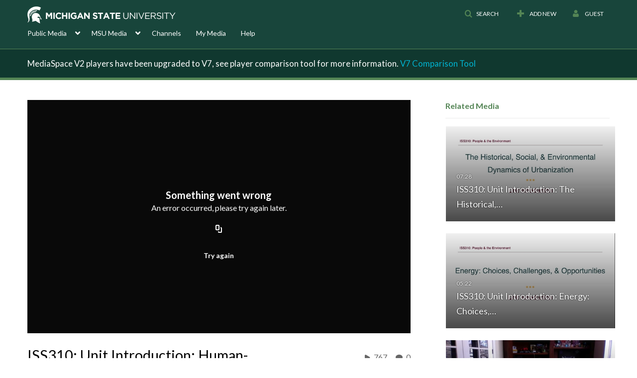

--- FILE ---
content_type: text/html; charset=UTF-8
request_url: https://mediaspace.msu.edu/entry/sidebar/related/1_mew3f0qq?format=ajax&_=1768878811442
body_size: 7397
content:
{"content":[{"target":"#target","action":"replace","content":"    <div class=\"navbar no-space\">\n        <table class=\"table table-hover table-bordered thumbnails table-condensed related-696ef2e0b0d09\">\n            <tbody>\n            <tr class=\"hidden-phone relatedMedia\">\n    <td>\n        <div class=\"thumbnail\">\n            \n\n<div class=\"photo-group thumb_wrapper\" tabindex=\"-1\" \ttitle=\"ISS310: Unit Introduction: The Historical, Social, and Environmental Dynamics of Urbanization\">\n            <a class=\"item_link\" href=\"\/media\/ISS310%3A+Unit+Introduction%3A+The+Historical%2C+Social%2C+and+Environmental+Dynamics+of+Urbanization\/1_bap9qq7d\" >\n            <img src=\"https:\/\/cfvod.kaltura.com\/p\/811482\/sp\/81148200\/thumbnail\/entry_id\/1_bap9qq7d\/version\/100021\/width\/478\/height\/269\/width\/478\/height\/269\/type\/3\/quality\/100\"  alt=\"Thumbnail for ISS310: Unit Introduction: The Historical, Social, and Environmental Dynamics of Urbanization\" width=\"478\" height=\"269\" class=\"thumb_img\" onerror=\"handleImageLoadError(this)\" \/>\n        <div class=\"overlay-wrapper\"><\/div>\n\n                <div class='thumb_icon label-inverse wrap-icon-film' aria-label='Video'><p class=\"thumb_icon_content\"><i class='icon-film icon-white' aria-hidden='true'><\/i><\/p><\/div>\n        <div class=\"thumb_labels_wrapper\">\n            <span class=\"screenreader-only\">ISS310: Unit Introduction: The Historical,&hellip;<\/span>            <div class=\"thumb_time label-inverse wrap-icon-film\">\n                <p class=\"thumb_time_content\">\n                464&nbsp;&nbsp;<i class=\"v2ui-View-icon\"><\/i>&nbsp;|&nbsp;<span class=\"duration\" aria-hidden=\"true\">07:28<\/span><span class=\"screenreader-only\">duration 7 minutes 28 seconds<\/span>                <\/p>\n            <\/div>\n\n                            <div class=\"thumb_name label-inverse\">\n                <p class=\"thumb_name_content\">ISS310: Unit Introduction: The Historical,&hellip;<\/p>\n                <\/div>\n                    <\/div>\n            <\/a><!-- item_link -->\n    \n            <div class=\"thumb_name\">\n            <p class=\"thumb_name_content_link\">\n                                    <a class=\"item_link\" href=\"\/media\/ISS310%3A+Unit+Introduction%3A+The+Historical%2C+Social%2C+and+Environmental+Dynamics+of+Urbanization\/1_bap9qq7d\" >ISS310: Unit Introduction: The Historical, Social, and Environmental Dynamics of Urbanization<\/a>\n                            <\/p>\n        <\/div>\n    <\/div>\n            <div>\n                <p class=\"muted thumb_user_content\">\n                    From                    <span class=\"userLink\"><a href=\"\/createdby\/eyJpdiI6InhnckdWXC9jaExXdXppcksrbW5Id0F3PT0iLCJ2YWx1ZSI6InNKMHJ4ZHhKTVVYckF4VVROTGdGRlE9PSIsIm1hYyI6IjUwOTYxMDhhNzU5MGQ5M2JiOThlMzc1Y2Q3YWM4Nzk3NjMxMWM3NjlhZGE1NzNhNTY3OGE0Zjk2MWI0YWQ4YWQifQ__\" aria-label=\"Search media by Juliegh Bookout \"><span class=\"\">Juliegh Bookout<\/span><\/a><\/span>                    <span class='thumbTimeAdded'>\n                        <span id=\"js-entry-date_1_bap9qq7d\"><\/span>\n                        <script type=\"text\/javascript\"  nonce=\"9136872657687377441\">\n                            (function() {\n                                $(document).ready(function() {\n                                    kmsReact.ReactDOM.render(kmsReact.React.createElement(kmsReact.DateRenderer, {\n                                        date: 1702317541,\n                                        context: {\"application\":{\"isLoggedIn\":false,\"userRole\":\"anonymousRole\",\"isKAF\":false,\"profileName\":\"MediaSpace\",\"enableLoadButton\":true,\"partnerId\":811482,\"serviceUrl\":\"https:\\\/\\\/www.kaltura.com\",\"cdnUrl\":\"https:\\\/\\\/cdnapisec.kaltura.com\",\"loadThumbnailWithKs\":false,\"dateType\":2,\"shortDateFormat\":\"MM\\\/DD\\\/YYYY\",\"eSearchInfoText\":\"To search for an exact match, please use Quotation Marks. Example: \\u201ccomputer\\u201d\",\"enableEntryTitles\":true,\"timeDisplay\":\"am-pm\",\"currentLocaleCode\":\"en\",\"weekStartDay\":\"0\",\"dateFormats\":{\"longDate\":\"MMMM Do, YYYY\",\"shortDate\":\"MMMM Do, YYYY\",\"longDateNoYear\":\"MMMM Do, YYYY\"},\"playlistThumbLink\":\"playlist-page\",\"unisphereWorkspaceUrl\":\"https:\\\/\\\/unisphere.nvp1.ovp.kaltura.com\\\/v1\",\"shouldCheckAsyncJobsStatus\":false,\"enableUnlisted\":true,\"cspNonce\":\"9136872657687377441\",\"stickyNavbar\":false,\"userDataDisplay\":[\"name\",\"email\"],\"useUserTimezone\":false,\"timeZone\":\"America\\\/Detroit\"},\"search\":{\"eSearch\":{\"switchSortingToRelevance\":true}},\"calendar\":{\"getAppointmentUrl\":\"\\\/default\\\/calendar\\\/get-calendar-appointment\",\"showEmailOption\":false},\"eventPlatform\":{\"eventListItem\":{\"showThumbnail\":true,\"showPresenters\":true,\"showPresenterModal\":false,\"joinBuffer\":15}},\"categories\":{\"rootGalleryCategoryId\":\"8093171\"},\"toastMessages\":{\"info\":[],\"success\":[],\"warning\":[],\"error\":[]},\"analytics\":{\"serviceUrl\":\"analytics.kaltura.com\",\"appType\":1,\"appName\":\"MediaSpace\",\"moduleName\":\"default\",\"analyticsContext\":\"\"},\"inAppMessaging\":{\"ks\":\"[base64]\"},\"channelPlaylists\":{\"playlistDisplay\":\"player\"},\"watchlist\":{\"localStorageExpiry\":5},\"theming\":[]},\n                                        useSpan: true\n                                    } ), document.getElementById('js-entry-date_' + '1_bap9qq7d'));\n                                });\n                            })();\n                        <\/script>\n                    <\/span>\n                <\/p>\n            <\/div>\n        <\/div>\n    <\/td>\n<\/tr>\n<tr class=\"hidden-phone relatedMedia\">\n    <td>\n        <div class=\"thumbnail\">\n            \n\n<div class=\"photo-group thumb_wrapper\" tabindex=\"-1\" \ttitle=\"ISS310: Unit Introduction: Energy: Choices, Challenges, &amp; Opportunities\">\n            <a class=\"item_link\" href=\"\/media\/ISS310%3A+Unit+Introduction%3A+Energy%3A+Choices%2C+Challenges%2C++Opportunities\/1_jnjz4eu3\" >\n            <img src=\"https:\/\/cfvod.kaltura.com\/p\/811482\/sp\/81148200\/thumbnail\/entry_id\/1_jnjz4eu3\/version\/100021\/width\/478\/height\/269\/width\/478\/height\/269\/type\/3\/quality\/100\"  alt=\"Thumbnail for ISS310: Unit Introduction: Energy: Choices, Challenges, &amp;amp; Opportunities\" width=\"478\" height=\"269\" class=\"thumb_img\" onerror=\"handleImageLoadError(this)\" \/>\n        <div class=\"overlay-wrapper\"><\/div>\n\n                <div class='thumb_icon label-inverse wrap-icon-film' aria-label='Video'><p class=\"thumb_icon_content\"><i class='icon-film icon-white' aria-hidden='true'><\/i><\/p><\/div>\n        <div class=\"thumb_labels_wrapper\">\n            <span class=\"screenreader-only\">ISS310: Unit Introduction: Energy: Choices,&hellip;<\/span>            <div class=\"thumb_time label-inverse wrap-icon-film\">\n                <p class=\"thumb_time_content\">\n                503&nbsp;&nbsp;<i class=\"v2ui-View-icon\"><\/i>&nbsp;|&nbsp;<span class=\"duration\" aria-hidden=\"true\">05:22<\/span><span class=\"screenreader-only\">duration 5 minutes 22 seconds<\/span>                <\/p>\n            <\/div>\n\n                            <div class=\"thumb_name label-inverse\">\n                <p class=\"thumb_name_content\">ISS310: Unit Introduction: Energy: Choices,&hellip;<\/p>\n                <\/div>\n                    <\/div>\n            <\/a><!-- item_link -->\n    \n            <div class=\"thumb_name\">\n            <p class=\"thumb_name_content_link\">\n                                    <a class=\"item_link\" href=\"\/media\/ISS310%3A+Unit+Introduction%3A+Energy%3A+Choices%2C+Challenges%2C++Opportunities\/1_jnjz4eu3\" >ISS310: Unit Introduction: Energy: Choices, Challenges, &amp; Opportunities<\/a>\n                            <\/p>\n        <\/div>\n    <\/div>\n            <div>\n                <p class=\"muted thumb_user_content\">\n                    From                    <span class=\"userLink\"><a href=\"\/createdby\/eyJpdiI6InhnckdWXC9jaExXdXppcksrbW5Id0F3PT0iLCJ2YWx1ZSI6InNKMHJ4ZHhKTVVYckF4VVROTGdGRlE9PSIsIm1hYyI6IjUwOTYxMDhhNzU5MGQ5M2JiOThlMzc1Y2Q3YWM4Nzk3NjMxMWM3NjlhZGE1NzNhNTY3OGE0Zjk2MWI0YWQ4YWQifQ__\" aria-label=\"Search media by Juliegh Bookout \"><span class=\"\">Juliegh Bookout<\/span><\/a><\/span>                    <span class='thumbTimeAdded'>\n                        <span id=\"js-entry-date_1_jnjz4eu3\"><\/span>\n                        <script type=\"text\/javascript\"  nonce=\"9136872657687377441\">\n                            (function() {\n                                $(document).ready(function() {\n                                    kmsReact.ReactDOM.render(kmsReact.React.createElement(kmsReact.DateRenderer, {\n                                        date: 1695844665,\n                                        context: {\"application\":{\"isLoggedIn\":false,\"userRole\":\"anonymousRole\",\"isKAF\":false,\"profileName\":\"MediaSpace\",\"enableLoadButton\":true,\"partnerId\":811482,\"serviceUrl\":\"https:\\\/\\\/www.kaltura.com\",\"cdnUrl\":\"https:\\\/\\\/cdnapisec.kaltura.com\",\"loadThumbnailWithKs\":false,\"dateType\":2,\"shortDateFormat\":\"MM\\\/DD\\\/YYYY\",\"eSearchInfoText\":\"To search for an exact match, please use Quotation Marks. Example: \\u201ccomputer\\u201d\",\"enableEntryTitles\":true,\"timeDisplay\":\"am-pm\",\"currentLocaleCode\":\"en\",\"weekStartDay\":\"0\",\"dateFormats\":{\"longDate\":\"MMMM Do, YYYY\",\"shortDate\":\"MMMM Do, YYYY\",\"longDateNoYear\":\"MMMM Do, YYYY\"},\"playlistThumbLink\":\"playlist-page\",\"unisphereWorkspaceUrl\":\"https:\\\/\\\/unisphere.nvp1.ovp.kaltura.com\\\/v1\",\"shouldCheckAsyncJobsStatus\":false,\"enableUnlisted\":true,\"cspNonce\":\"9136872657687377441\",\"stickyNavbar\":false,\"userDataDisplay\":[\"name\",\"email\"],\"useUserTimezone\":false,\"timeZone\":\"America\\\/Detroit\"},\"search\":{\"eSearch\":{\"switchSortingToRelevance\":true}},\"calendar\":{\"getAppointmentUrl\":\"\\\/default\\\/calendar\\\/get-calendar-appointment\",\"showEmailOption\":false},\"eventPlatform\":{\"eventListItem\":{\"showThumbnail\":true,\"showPresenters\":true,\"showPresenterModal\":false,\"joinBuffer\":15}},\"categories\":{\"rootGalleryCategoryId\":\"8093171\"},\"toastMessages\":{\"info\":[],\"success\":[],\"warning\":[],\"error\":[]},\"analytics\":{\"serviceUrl\":\"analytics.kaltura.com\",\"appType\":1,\"appName\":\"MediaSpace\",\"moduleName\":\"default\",\"analyticsContext\":\"\"},\"inAppMessaging\":{\"ks\":\"[base64]\"},\"channelPlaylists\":{\"playlistDisplay\":\"player\"},\"watchlist\":{\"localStorageExpiry\":5},\"theming\":[]},\n                                        useSpan: true\n                                    } ), document.getElementById('js-entry-date_' + '1_jnjz4eu3'));\n                                });\n                            })();\n                        <\/script>\n                    <\/span>\n                <\/p>\n            <\/div>\n        <\/div>\n    <\/td>\n<\/tr>\n<tr class=\"hidden-phone relatedMedia\">\n    <td>\n        <div class=\"thumbnail\">\n            \n\n<div class=\"photo-group thumb_wrapper\" tabindex=\"-1\" \ttitle=\"ISS310:  Introduction to the Course\">\n            <a class=\"item_link\" href=\"\/media\/ISS310%3A++Introduction+to+the+Course\/1_wsr4g5f9\" >\n            <img src=\"https:\/\/cfvod.kaltura.com\/p\/811482\/sp\/81148200\/thumbnail\/entry_id\/1_wsr4g5f9\/version\/100021\/width\/478\/height\/269\/width\/478\/height\/269\/type\/3\/quality\/100\"  alt=\"Thumbnail for ISS310:  Introduction to the Course\" width=\"478\" height=\"269\" class=\"thumb_img\" onerror=\"handleImageLoadError(this)\" \/>\n        <div class=\"overlay-wrapper\"><\/div>\n\n                <div class='thumb_icon label-inverse wrap-icon-film' aria-label='Video'><p class=\"thumb_icon_content\"><i class='icon-film icon-white' aria-hidden='true'><\/i><\/p><\/div>\n        <div class=\"thumb_labels_wrapper\">\n            <span class=\"screenreader-only\">ISS310:  Introduction to the Course<\/span>            <div class=\"thumb_time label-inverse wrap-icon-film\">\n                <p class=\"thumb_time_content\">\n                60&nbsp;&nbsp;<i class=\"v2ui-View-icon\"><\/i>&nbsp;|&nbsp;<span class=\"duration\" aria-hidden=\"true\">04:26<\/span><span class=\"screenreader-only\">duration 4 minutes 26 seconds<\/span>                <\/p>\n            <\/div>\n\n                            <div class=\"thumb_name label-inverse\">\n                <p class=\"thumb_name_content\">ISS310:  Introduction to the Course<\/p>\n                <\/div>\n                    <\/div>\n            <\/a><!-- item_link -->\n    \n            <div class=\"thumb_name\">\n            <p class=\"thumb_name_content_link\">\n                                    <a class=\"item_link\" href=\"\/media\/ISS310%3A++Introduction+to+the+Course\/1_wsr4g5f9\" >ISS310:  Introduction to the Course<\/a>\n                            <\/p>\n        <\/div>\n    <\/div>\n            <div>\n                <p class=\"muted thumb_user_content\">\n                    From                    <span class=\"userLink\"><a href=\"\/createdby\/eyJpdiI6InhnckdWXC9jaExXdXppcksrbW5Id0F3PT0iLCJ2YWx1ZSI6InNKMHJ4ZHhKTVVYckF4VVROTGdGRlE9PSIsIm1hYyI6IjUwOTYxMDhhNzU5MGQ5M2JiOThlMzc1Y2Q3YWM4Nzk3NjMxMWM3NjlhZGE1NzNhNTY3OGE0Zjk2MWI0YWQ4YWQifQ__\" aria-label=\"Search media by Juliegh Bookout \"><span class=\"\">Juliegh Bookout<\/span><\/a><\/span>                    <span class='thumbTimeAdded'>\n                        <span id=\"js-entry-date_1_wsr4g5f9\"><\/span>\n                        <script type=\"text\/javascript\"  nonce=\"9136872657687377441\">\n                            (function() {\n                                $(document).ready(function() {\n                                    kmsReact.ReactDOM.render(kmsReact.React.createElement(kmsReact.DateRenderer, {\n                                        date: 1670528464,\n                                        context: {\"application\":{\"isLoggedIn\":false,\"userRole\":\"anonymousRole\",\"isKAF\":false,\"profileName\":\"MediaSpace\",\"enableLoadButton\":true,\"partnerId\":811482,\"serviceUrl\":\"https:\\\/\\\/www.kaltura.com\",\"cdnUrl\":\"https:\\\/\\\/cdnapisec.kaltura.com\",\"loadThumbnailWithKs\":false,\"dateType\":2,\"shortDateFormat\":\"MM\\\/DD\\\/YYYY\",\"eSearchInfoText\":\"To search for an exact match, please use Quotation Marks. Example: \\u201ccomputer\\u201d\",\"enableEntryTitles\":true,\"timeDisplay\":\"am-pm\",\"currentLocaleCode\":\"en\",\"weekStartDay\":\"0\",\"dateFormats\":{\"longDate\":\"MMMM Do, YYYY\",\"shortDate\":\"MMMM Do, YYYY\",\"longDateNoYear\":\"MMMM Do, YYYY\"},\"playlistThumbLink\":\"playlist-page\",\"unisphereWorkspaceUrl\":\"https:\\\/\\\/unisphere.nvp1.ovp.kaltura.com\\\/v1\",\"shouldCheckAsyncJobsStatus\":false,\"enableUnlisted\":true,\"cspNonce\":\"9136872657687377441\",\"stickyNavbar\":false,\"userDataDisplay\":[\"name\",\"email\"],\"useUserTimezone\":false,\"timeZone\":\"America\\\/Detroit\"},\"search\":{\"eSearch\":{\"switchSortingToRelevance\":true}},\"calendar\":{\"getAppointmentUrl\":\"\\\/default\\\/calendar\\\/get-calendar-appointment\",\"showEmailOption\":false},\"eventPlatform\":{\"eventListItem\":{\"showThumbnail\":true,\"showPresenters\":true,\"showPresenterModal\":false,\"joinBuffer\":15}},\"categories\":{\"rootGalleryCategoryId\":\"8093171\"},\"toastMessages\":{\"info\":[],\"success\":[],\"warning\":[],\"error\":[]},\"analytics\":{\"serviceUrl\":\"analytics.kaltura.com\",\"appType\":1,\"appName\":\"MediaSpace\",\"moduleName\":\"default\",\"analyticsContext\":\"\"},\"inAppMessaging\":{\"ks\":\"[base64]\"},\"channelPlaylists\":{\"playlistDisplay\":\"player\"},\"watchlist\":{\"localStorageExpiry\":5},\"theming\":[]},\n                                        useSpan: true\n                                    } ), document.getElementById('js-entry-date_' + '1_wsr4g5f9'));\n                                });\n                            })();\n                        <\/script>\n                    <\/span>\n                <\/p>\n            <\/div>\n        <\/div>\n    <\/td>\n<\/tr>\n<tr class=\"hidden-phone relatedMedia\">\n    <td>\n        <div class=\"thumbnail\">\n            \n\n<div class=\"photo-group thumb_wrapper\" tabindex=\"-1\" \ttitle=\"Introduction to ISS310\">\n            <a class=\"item_link\" href=\"\/media\/Introduction+to+ISS310\/1_rc98zqtb\" >\n            <img src=\"https:\/\/cfvod.kaltura.com\/p\/811482\/sp\/81148200\/thumbnail\/entry_id\/1_rc98zqtb\/version\/100031\/width\/478\/height\/269\/width\/478\/height\/269\/type\/3\/quality\/100\"  alt=\"Thumbnail for Introduction to ISS310\" width=\"478\" height=\"269\" class=\"thumb_img\" onerror=\"handleImageLoadError(this)\" \/>\n        <div class=\"overlay-wrapper\"><\/div>\n\n                <div class='thumb_icon label-inverse wrap-icon-film' aria-label='Video'><p class=\"thumb_icon_content\"><i class='icon-film icon-white' aria-hidden='true'><\/i><\/p><\/div>\n        <div class=\"thumb_labels_wrapper\">\n            <span class=\"screenreader-only\">Introduction to ISS310<\/span>            <div class=\"thumb_time label-inverse wrap-icon-film\">\n                <p class=\"thumb_time_content\">\n                34&nbsp;&nbsp;<i class=\"v2ui-View-icon\"><\/i>&nbsp;|&nbsp;<span class=\"duration\" aria-hidden=\"true\">04:28<\/span><span class=\"screenreader-only\">duration 4 minutes 28 seconds<\/span>                <\/p>\n            <\/div>\n\n                            <div class=\"thumb_name label-inverse\">\n                <p class=\"thumb_name_content\">Introduction to ISS310<\/p>\n                <\/div>\n                    <\/div>\n            <\/a><!-- item_link -->\n    \n            <div class=\"thumb_name\">\n            <p class=\"thumb_name_content_link\">\n                                    <a class=\"item_link\" href=\"\/media\/Introduction+to+ISS310\/1_rc98zqtb\" >Introduction to ISS310<\/a>\n                            <\/p>\n        <\/div>\n    <\/div>\n            <div>\n                <p class=\"muted thumb_user_content\">\n                    From                    <span class=\"userLink\"><a href=\"\/createdby\/eyJpdiI6InhnckdWXC9jaExXdXppcksrbW5Id0F3PT0iLCJ2YWx1ZSI6InNKMHJ4ZHhKTVVYckF4VVROTGdGRlE9PSIsIm1hYyI6IjUwOTYxMDhhNzU5MGQ5M2JiOThlMzc1Y2Q3YWM4Nzk3NjMxMWM3NjlhZGE1NzNhNTY3OGE0Zjk2MWI0YWQ4YWQifQ__\" aria-label=\"Search media by Juliegh Bookout \"><span class=\"\">Juliegh Bookout<\/span><\/a><\/span>                    <span class='thumbTimeAdded'>\n                        <span id=\"js-entry-date_1_rc98zqtb\"><\/span>\n                        <script type=\"text\/javascript\"  nonce=\"9136872657687377441\">\n                            (function() {\n                                $(document).ready(function() {\n                                    kmsReact.ReactDOM.render(kmsReact.React.createElement(kmsReact.DateRenderer, {\n                                        date: 1692124477,\n                                        context: {\"application\":{\"isLoggedIn\":false,\"userRole\":\"anonymousRole\",\"isKAF\":false,\"profileName\":\"MediaSpace\",\"enableLoadButton\":true,\"partnerId\":811482,\"serviceUrl\":\"https:\\\/\\\/www.kaltura.com\",\"cdnUrl\":\"https:\\\/\\\/cdnapisec.kaltura.com\",\"loadThumbnailWithKs\":false,\"dateType\":2,\"shortDateFormat\":\"MM\\\/DD\\\/YYYY\",\"eSearchInfoText\":\"To search for an exact match, please use Quotation Marks. Example: \\u201ccomputer\\u201d\",\"enableEntryTitles\":true,\"timeDisplay\":\"am-pm\",\"currentLocaleCode\":\"en\",\"weekStartDay\":\"0\",\"dateFormats\":{\"longDate\":\"MMMM Do, YYYY\",\"shortDate\":\"MMMM Do, YYYY\",\"longDateNoYear\":\"MMMM Do, YYYY\"},\"playlistThumbLink\":\"playlist-page\",\"unisphereWorkspaceUrl\":\"https:\\\/\\\/unisphere.nvp1.ovp.kaltura.com\\\/v1\",\"shouldCheckAsyncJobsStatus\":false,\"enableUnlisted\":true,\"cspNonce\":\"9136872657687377441\",\"stickyNavbar\":false,\"userDataDisplay\":[\"name\",\"email\"],\"useUserTimezone\":false,\"timeZone\":\"America\\\/Detroit\"},\"search\":{\"eSearch\":{\"switchSortingToRelevance\":true}},\"calendar\":{\"getAppointmentUrl\":\"\\\/default\\\/calendar\\\/get-calendar-appointment\",\"showEmailOption\":false},\"eventPlatform\":{\"eventListItem\":{\"showThumbnail\":true,\"showPresenters\":true,\"showPresenterModal\":false,\"joinBuffer\":15}},\"categories\":{\"rootGalleryCategoryId\":\"8093171\"},\"toastMessages\":{\"info\":[],\"success\":[],\"warning\":[],\"error\":[]},\"analytics\":{\"serviceUrl\":\"analytics.kaltura.com\",\"appType\":1,\"appName\":\"MediaSpace\",\"moduleName\":\"default\",\"analyticsContext\":\"\"},\"inAppMessaging\":{\"ks\":\"[base64]\"},\"channelPlaylists\":{\"playlistDisplay\":\"player\"},\"watchlist\":{\"localStorageExpiry\":5},\"theming\":[]},\n                                        useSpan: true\n                                    } ), document.getElementById('js-entry-date_' + '1_rc98zqtb'));\n                                });\n                            })();\n                        <\/script>\n                    <\/span>\n                <\/p>\n            <\/div>\n        <\/div>\n    <\/td>\n<\/tr>\n<tr class=\"hidden-phone relatedMedia\">\n    <td>\n        <div class=\"thumbnail\">\n            \n\n<div class=\"photo-group thumb_wrapper\" tabindex=\"-1\" \ttitle=\"ISS310: Unit Introduction: Feeding People: An Exploration of the Global Food System\">\n            <a class=\"item_link\" href=\"\/media\/ISS310%3A+Unit+Introduction%3A+Feeding+People%3A+An+Exploration+of+the+Global+Food+System\/1_eystkdis\" >\n            <img src=\"https:\/\/cfvod.kaltura.com\/p\/811482\/sp\/81148200\/thumbnail\/entry_id\/1_eystkdis\/version\/100021\/width\/478\/height\/269\/width\/478\/height\/269\/type\/3\/quality\/100\"  alt=\"Thumbnail for ISS310: Unit Introduction: Feeding People: An Exploration of the Global Food System\" width=\"478\" height=\"269\" class=\"thumb_img\" onerror=\"handleImageLoadError(this)\" \/>\n        <div class=\"overlay-wrapper\"><\/div>\n\n                <div class='thumb_icon label-inverse wrap-icon-film' aria-label='Video'><p class=\"thumb_icon_content\"><i class='icon-film icon-white' aria-hidden='true'><\/i><\/p><\/div>\n        <div class=\"thumb_labels_wrapper\">\n            <span class=\"screenreader-only\">ISS310: Unit Introduction: Feeding People: An&hellip;<\/span>            <div class=\"thumb_time label-inverse wrap-icon-film\">\n                <p class=\"thumb_time_content\">\n                426&nbsp;&nbsp;<i class=\"v2ui-View-icon\"><\/i>&nbsp;|&nbsp;<span class=\"duration\" aria-hidden=\"true\">06:18<\/span><span class=\"screenreader-only\">duration 6 minutes 18 seconds<\/span>                <\/p>\n            <\/div>\n\n                            <div class=\"thumb_name label-inverse\">\n                <p class=\"thumb_name_content\">ISS310: Unit Introduction: Feeding People: An&hellip;<\/p>\n                <\/div>\n                    <\/div>\n            <\/a><!-- item_link -->\n    \n            <div class=\"thumb_name\">\n            <p class=\"thumb_name_content_link\">\n                                    <a class=\"item_link\" href=\"\/media\/ISS310%3A+Unit+Introduction%3A+Feeding+People%3A+An+Exploration+of+the+Global+Food+System\/1_eystkdis\" >ISS310: Unit Introduction: Feeding People: An Exploration of the Global Food System<\/a>\n                            <\/p>\n        <\/div>\n    <\/div>\n            <div>\n                <p class=\"muted thumb_user_content\">\n                    From                    <span class=\"userLink\"><a href=\"\/createdby\/eyJpdiI6InhnckdWXC9jaExXdXppcksrbW5Id0F3PT0iLCJ2YWx1ZSI6InNKMHJ4ZHhKTVVYckF4VVROTGdGRlE9PSIsIm1hYyI6IjUwOTYxMDhhNzU5MGQ5M2JiOThlMzc1Y2Q3YWM4Nzk3NjMxMWM3NjlhZGE1NzNhNTY3OGE0Zjk2MWI0YWQ4YWQifQ__\" aria-label=\"Search media by Juliegh Bookout \"><span class=\"\">Juliegh Bookout<\/span><\/a><\/span>                    <span class='thumbTimeAdded'>\n                        <span id=\"js-entry-date_1_eystkdis\"><\/span>\n                        <script type=\"text\/javascript\"  nonce=\"9136872657687377441\">\n                            (function() {\n                                $(document).ready(function() {\n                                    kmsReact.ReactDOM.render(kmsReact.React.createElement(kmsReact.DateRenderer, {\n                                        date: 1696613365,\n                                        context: {\"application\":{\"isLoggedIn\":false,\"userRole\":\"anonymousRole\",\"isKAF\":false,\"profileName\":\"MediaSpace\",\"enableLoadButton\":true,\"partnerId\":811482,\"serviceUrl\":\"https:\\\/\\\/www.kaltura.com\",\"cdnUrl\":\"https:\\\/\\\/cdnapisec.kaltura.com\",\"loadThumbnailWithKs\":false,\"dateType\":2,\"shortDateFormat\":\"MM\\\/DD\\\/YYYY\",\"eSearchInfoText\":\"To search for an exact match, please use Quotation Marks. Example: \\u201ccomputer\\u201d\",\"enableEntryTitles\":true,\"timeDisplay\":\"am-pm\",\"currentLocaleCode\":\"en\",\"weekStartDay\":\"0\",\"dateFormats\":{\"longDate\":\"MMMM Do, YYYY\",\"shortDate\":\"MMMM Do, YYYY\",\"longDateNoYear\":\"MMMM Do, YYYY\"},\"playlistThumbLink\":\"playlist-page\",\"unisphereWorkspaceUrl\":\"https:\\\/\\\/unisphere.nvp1.ovp.kaltura.com\\\/v1\",\"shouldCheckAsyncJobsStatus\":false,\"enableUnlisted\":true,\"cspNonce\":\"9136872657687377441\",\"stickyNavbar\":false,\"userDataDisplay\":[\"name\",\"email\"],\"useUserTimezone\":false,\"timeZone\":\"America\\\/Detroit\"},\"search\":{\"eSearch\":{\"switchSortingToRelevance\":true}},\"calendar\":{\"getAppointmentUrl\":\"\\\/default\\\/calendar\\\/get-calendar-appointment\",\"showEmailOption\":false},\"eventPlatform\":{\"eventListItem\":{\"showThumbnail\":true,\"showPresenters\":true,\"showPresenterModal\":false,\"joinBuffer\":15}},\"categories\":{\"rootGalleryCategoryId\":\"8093171\"},\"toastMessages\":{\"info\":[],\"success\":[],\"warning\":[],\"error\":[]},\"analytics\":{\"serviceUrl\":\"analytics.kaltura.com\",\"appType\":1,\"appName\":\"MediaSpace\",\"moduleName\":\"default\",\"analyticsContext\":\"\"},\"inAppMessaging\":{\"ks\":\"[base64]\"},\"channelPlaylists\":{\"playlistDisplay\":\"player\"},\"watchlist\":{\"localStorageExpiry\":5},\"theming\":[]},\n                                        useSpan: true\n                                    } ), document.getElementById('js-entry-date_' + '1_eystkdis'));\n                                });\n                            })();\n                        <\/script>\n                    <\/span>\n                <\/p>\n            <\/div>\n        <\/div>\n    <\/td>\n<\/tr>\n<tr class=\"hidden-phone relatedMedia\">\n    <td>\n        <div class=\"thumbnail\">\n            \n\n<div class=\"photo-group thumb_wrapper\" tabindex=\"-1\" \ttitle=\"MSU-GEO Weekly Update\">\n            <a class=\"item_link\" href=\"\/media\/MSU-GEO+Weekly+Update\/1_cis38qsv\" >\n            <img src=\"https:\/\/cfvod.kaltura.com\/p\/811482\/sp\/81148200\/thumbnail\/entry_id\/1_cis38qsv\/version\/100141\/width\/478\/height\/269\/width\/478\/height\/269\/type\/3\/quality\/100\"  alt=\"Thumbnail for MSU-GEO Weekly Update\" width=\"478\" height=\"269\" class=\"thumb_img\" onerror=\"handleImageLoadError(this)\" \/>\n        <div class=\"overlay-wrapper\"><\/div>\n\n                <div class='thumb_icon label-inverse wrap-icon-film' aria-label='Video'><p class=\"thumb_icon_content\"><i class='icon-film icon-white' aria-hidden='true'><\/i><\/p><\/div>\n        <div class=\"thumb_labels_wrapper\">\n            <span class=\"screenreader-only\">MSU-GEO Weekly Update<\/span>            <div class=\"thumb_time label-inverse wrap-icon-film\">\n                <p class=\"thumb_time_content\">\n                90&nbsp;&nbsp;<i class=\"v2ui-View-icon\"><\/i>&nbsp;|&nbsp;<span class=\"duration\" aria-hidden=\"true\">02:49<\/span><span class=\"screenreader-only\">duration 2 minutes 49 seconds<\/span>                <\/p>\n            <\/div>\n\n                            <div class=\"thumb_name label-inverse\">\n                <p class=\"thumb_name_content\">MSU-GEO Weekly Update<\/p>\n                <\/div>\n                    <\/div>\n            <\/a><!-- item_link -->\n    \n            <div class=\"thumb_name\">\n            <p class=\"thumb_name_content_link\">\n                                    <a class=\"item_link\" href=\"\/media\/MSU-GEO+Weekly+Update\/1_cis38qsv\" >MSU-GEO Weekly Update<\/a>\n                            <\/p>\n        <\/div>\n    <\/div>\n            <div>\n                <p class=\"muted thumb_user_content\">\n                    From                    <span class=\"userLink\"><a href=\"\/createdby\/eyJpdiI6ImVjMVVNNmMycktqZkJWem1Id2dKaXc9PSIsInZhbHVlIjoidTFxZktReVNjWFwvbk4rXC9zaStDS0VRPT0iLCJtYWMiOiJiYWNhODAxNTNmZTA0ZTg5NDYzMmE3ZmQ1ZDQ5NjVhMTU1ZDIwMGQ0NzQ5MTU0ZTdmYjlmNTcxNDRkZWQyYzQxIn0_\" aria-label=\"Search media by Beth Weisenborn \"><span class=\"\">Beth Weisenborn<\/span><\/a><\/span>                    <span class='thumbTimeAdded'>\n                        <span id=\"js-entry-date_1_cis38qsv\"><\/span>\n                        <script type=\"text\/javascript\"  nonce=\"9136872657687377441\">\n                            (function() {\n                                $(document).ready(function() {\n                                    kmsReact.ReactDOM.render(kmsReact.React.createElement(kmsReact.DateRenderer, {\n                                        date: 1756124079,\n                                        context: {\"application\":{\"isLoggedIn\":false,\"userRole\":\"anonymousRole\",\"isKAF\":false,\"profileName\":\"MediaSpace\",\"enableLoadButton\":true,\"partnerId\":811482,\"serviceUrl\":\"https:\\\/\\\/www.kaltura.com\",\"cdnUrl\":\"https:\\\/\\\/cdnapisec.kaltura.com\",\"loadThumbnailWithKs\":false,\"dateType\":2,\"shortDateFormat\":\"MM\\\/DD\\\/YYYY\",\"eSearchInfoText\":\"To search for an exact match, please use Quotation Marks. Example: \\u201ccomputer\\u201d\",\"enableEntryTitles\":true,\"timeDisplay\":\"am-pm\",\"currentLocaleCode\":\"en\",\"weekStartDay\":\"0\",\"dateFormats\":{\"longDate\":\"MMMM Do, YYYY\",\"shortDate\":\"MMMM Do, YYYY\",\"longDateNoYear\":\"MMMM Do, YYYY\"},\"playlistThumbLink\":\"playlist-page\",\"unisphereWorkspaceUrl\":\"https:\\\/\\\/unisphere.nvp1.ovp.kaltura.com\\\/v1\",\"shouldCheckAsyncJobsStatus\":false,\"enableUnlisted\":true,\"cspNonce\":\"9136872657687377441\",\"stickyNavbar\":false,\"userDataDisplay\":[\"name\",\"email\"],\"useUserTimezone\":false,\"timeZone\":\"America\\\/Detroit\"},\"search\":{\"eSearch\":{\"switchSortingToRelevance\":true}},\"calendar\":{\"getAppointmentUrl\":\"\\\/default\\\/calendar\\\/get-calendar-appointment\",\"showEmailOption\":false},\"eventPlatform\":{\"eventListItem\":{\"showThumbnail\":true,\"showPresenters\":true,\"showPresenterModal\":false,\"joinBuffer\":15}},\"categories\":{\"rootGalleryCategoryId\":\"8093171\"},\"toastMessages\":{\"info\":[],\"success\":[],\"warning\":[],\"error\":[]},\"analytics\":{\"serviceUrl\":\"analytics.kaltura.com\",\"appType\":1,\"appName\":\"MediaSpace\",\"moduleName\":\"default\",\"analyticsContext\":\"\"},\"inAppMessaging\":{\"ks\":\"[base64]\"},\"channelPlaylists\":{\"playlistDisplay\":\"player\"},\"watchlist\":{\"localStorageExpiry\":5},\"theming\":[]},\n                                        useSpan: true\n                                    } ), document.getElementById('js-entry-date_' + '1_cis38qsv'));\n                                });\n                            })();\n                        <\/script>\n                    <\/span>\n                <\/p>\n            <\/div>\n        <\/div>\n    <\/td>\n<\/tr>\n<tr class=\"hidden-phone relatedMedia\">\n    <td>\n        <div class=\"thumbnail\">\n            \n\n<div class=\"photo-group thumb_wrapper\" tabindex=\"-1\" \ttitle=\"GEO204: Introduction to the Course\">\n            <a class=\"item_link\" href=\"\/media\/GEO204%3A+Introduction+to+the+Course\/1_pcyrj5q4\" >\n            <img src=\"https:\/\/cfvod.kaltura.com\/p\/811482\/sp\/81148200\/thumbnail\/entry_id\/1_pcyrj5q4\/version\/100021\/width\/478\/height\/269\/width\/478\/height\/269\/type\/3\/quality\/100\"  alt=\"Thumbnail for GEO204: Introduction to the Course\" width=\"478\" height=\"269\" class=\"thumb_img\" onerror=\"handleImageLoadError(this)\" \/>\n        <div class=\"overlay-wrapper\"><\/div>\n\n                <div class='thumb_icon label-inverse wrap-icon-film' aria-label='Video'><p class=\"thumb_icon_content\"><i class='icon-film icon-white' aria-hidden='true'><\/i><\/p><\/div>\n        <div class=\"thumb_labels_wrapper\">\n            <span class=\"screenreader-only\">GEO204: Introduction to the Course<\/span>            <div class=\"thumb_time label-inverse wrap-icon-film\">\n                <p class=\"thumb_time_content\">\n                30&nbsp;&nbsp;<i class=\"v2ui-View-icon\"><\/i>&nbsp;|&nbsp;<span class=\"duration\" aria-hidden=\"true\">04:07<\/span><span class=\"screenreader-only\">duration 4 minutes 7 seconds<\/span>                <\/p>\n            <\/div>\n\n                            <div class=\"thumb_name label-inverse\">\n                <p class=\"thumb_name_content\">GEO204: Introduction to the Course<\/p>\n                <\/div>\n                    <\/div>\n            <\/a><!-- item_link -->\n    \n            <div class=\"thumb_name\">\n            <p class=\"thumb_name_content_link\">\n                                    <a class=\"item_link\" href=\"\/media\/GEO204%3A+Introduction+to+the+Course\/1_pcyrj5q4\" >GEO204: Introduction to the Course<\/a>\n                            <\/p>\n        <\/div>\n    <\/div>\n            <div>\n                <p class=\"muted thumb_user_content\">\n                    From                    <span class=\"userLink\"><a href=\"\/createdby\/eyJpdiI6InhnckdWXC9jaExXdXppcksrbW5Id0F3PT0iLCJ2YWx1ZSI6InNKMHJ4ZHhKTVVYckF4VVROTGdGRlE9PSIsIm1hYyI6IjUwOTYxMDhhNzU5MGQ5M2JiOThlMzc1Y2Q3YWM4Nzk3NjMxMWM3NjlhZGE1NzNhNTY3OGE0Zjk2MWI0YWQ4YWQifQ__\" aria-label=\"Search media by Juliegh Bookout \"><span class=\"\">Juliegh Bookout<\/span><\/a><\/span>                    <span class='thumbTimeAdded'>\n                        <span id=\"js-entry-date_1_pcyrj5q4\"><\/span>\n                        <script type=\"text\/javascript\"  nonce=\"9136872657687377441\">\n                            (function() {\n                                $(document).ready(function() {\n                                    kmsReact.ReactDOM.render(kmsReact.React.createElement(kmsReact.DateRenderer, {\n                                        date: 1670528429,\n                                        context: {\"application\":{\"isLoggedIn\":false,\"userRole\":\"anonymousRole\",\"isKAF\":false,\"profileName\":\"MediaSpace\",\"enableLoadButton\":true,\"partnerId\":811482,\"serviceUrl\":\"https:\\\/\\\/www.kaltura.com\",\"cdnUrl\":\"https:\\\/\\\/cdnapisec.kaltura.com\",\"loadThumbnailWithKs\":false,\"dateType\":2,\"shortDateFormat\":\"MM\\\/DD\\\/YYYY\",\"eSearchInfoText\":\"To search for an exact match, please use Quotation Marks. Example: \\u201ccomputer\\u201d\",\"enableEntryTitles\":true,\"timeDisplay\":\"am-pm\",\"currentLocaleCode\":\"en\",\"weekStartDay\":\"0\",\"dateFormats\":{\"longDate\":\"MMMM Do, YYYY\",\"shortDate\":\"MMMM Do, YYYY\",\"longDateNoYear\":\"MMMM Do, YYYY\"},\"playlistThumbLink\":\"playlist-page\",\"unisphereWorkspaceUrl\":\"https:\\\/\\\/unisphere.nvp1.ovp.kaltura.com\\\/v1\",\"shouldCheckAsyncJobsStatus\":false,\"enableUnlisted\":true,\"cspNonce\":\"9136872657687377441\",\"stickyNavbar\":false,\"userDataDisplay\":[\"name\",\"email\"],\"useUserTimezone\":false,\"timeZone\":\"America\\\/Detroit\"},\"search\":{\"eSearch\":{\"switchSortingToRelevance\":true}},\"calendar\":{\"getAppointmentUrl\":\"\\\/default\\\/calendar\\\/get-calendar-appointment\",\"showEmailOption\":false},\"eventPlatform\":{\"eventListItem\":{\"showThumbnail\":true,\"showPresenters\":true,\"showPresenterModal\":false,\"joinBuffer\":15}},\"categories\":{\"rootGalleryCategoryId\":\"8093171\"},\"toastMessages\":{\"info\":[],\"success\":[],\"warning\":[],\"error\":[]},\"analytics\":{\"serviceUrl\":\"analytics.kaltura.com\",\"appType\":1,\"appName\":\"MediaSpace\",\"moduleName\":\"default\",\"analyticsContext\":\"\"},\"inAppMessaging\":{\"ks\":\"[base64]\"},\"channelPlaylists\":{\"playlistDisplay\":\"player\"},\"watchlist\":{\"localStorageExpiry\":5},\"theming\":[]},\n                                        useSpan: true\n                                    } ), document.getElementById('js-entry-date_' + '1_pcyrj5q4'));\n                                });\n                            })();\n                        <\/script>\n                    <\/span>\n                <\/p>\n            <\/div>\n        <\/div>\n    <\/td>\n<\/tr>\n<tr class=\"hidden-phone relatedMedia\">\n    <td>\n        <div class=\"thumbnail\">\n            \n\n<div class=\"photo-group thumb_wrapper\" tabindex=\"-1\" \ttitle=\"GEO206: Introduction to the Course\">\n            <a class=\"item_link\" href=\"\/media\/GEO206%3A+Introduction+to+the+Course\/1_2zfs6law\" >\n            <img src=\"https:\/\/cfvod.kaltura.com\/p\/811482\/sp\/81148200\/thumbnail\/entry_id\/1_2zfs6law\/version\/100021\/width\/478\/height\/269\/width\/478\/height\/269\/type\/3\/quality\/100\"  alt=\"Thumbnail for GEO206: Introduction to the Course\" width=\"478\" height=\"269\" class=\"thumb_img\" onerror=\"handleImageLoadError(this)\" \/>\n        <div class=\"overlay-wrapper\"><\/div>\n\n                <div class='thumb_icon label-inverse wrap-icon-film' aria-label='Video'><p class=\"thumb_icon_content\"><i class='icon-film icon-white' aria-hidden='true'><\/i><\/p><\/div>\n        <div class=\"thumb_labels_wrapper\">\n            <span class=\"screenreader-only\">GEO206: Introduction to the Course<\/span>            <div class=\"thumb_time label-inverse wrap-icon-film\">\n                <p class=\"thumb_time_content\">\n                42&nbsp;&nbsp;<i class=\"v2ui-View-icon\"><\/i>&nbsp;|&nbsp;<span class=\"duration\" aria-hidden=\"true\">04:07<\/span><span class=\"screenreader-only\">duration 4 minutes 7 seconds<\/span>                <\/p>\n            <\/div>\n\n                            <div class=\"thumb_name label-inverse\">\n                <p class=\"thumb_name_content\">GEO206: Introduction to the Course<\/p>\n                <\/div>\n                    <\/div>\n            <\/a><!-- item_link -->\n    \n            <div class=\"thumb_name\">\n            <p class=\"thumb_name_content_link\">\n                                    <a class=\"item_link\" href=\"\/media\/GEO206%3A+Introduction+to+the+Course\/1_2zfs6law\" >GEO206: Introduction to the Course<\/a>\n                            <\/p>\n        <\/div>\n    <\/div>\n            <div>\n                <p class=\"muted thumb_user_content\">\n                    From                    <span class=\"userLink\"><a href=\"\/createdby\/eyJpdiI6InhnckdWXC9jaExXdXppcksrbW5Id0F3PT0iLCJ2YWx1ZSI6InNKMHJ4ZHhKTVVYckF4VVROTGdGRlE9PSIsIm1hYyI6IjUwOTYxMDhhNzU5MGQ5M2JiOThlMzc1Y2Q3YWM4Nzk3NjMxMWM3NjlhZGE1NzNhNTY3OGE0Zjk2MWI0YWQ4YWQifQ__\" aria-label=\"Search media by Juliegh Bookout \"><span class=\"\">Juliegh Bookout<\/span><\/a><\/span>                    <span class='thumbTimeAdded'>\n                        <span id=\"js-entry-date_1_2zfs6law\"><\/span>\n                        <script type=\"text\/javascript\"  nonce=\"9136872657687377441\">\n                            (function() {\n                                $(document).ready(function() {\n                                    kmsReact.ReactDOM.render(kmsReact.React.createElement(kmsReact.DateRenderer, {\n                                        date: 1670528452,\n                                        context: {\"application\":{\"isLoggedIn\":false,\"userRole\":\"anonymousRole\",\"isKAF\":false,\"profileName\":\"MediaSpace\",\"enableLoadButton\":true,\"partnerId\":811482,\"serviceUrl\":\"https:\\\/\\\/www.kaltura.com\",\"cdnUrl\":\"https:\\\/\\\/cdnapisec.kaltura.com\",\"loadThumbnailWithKs\":false,\"dateType\":2,\"shortDateFormat\":\"MM\\\/DD\\\/YYYY\",\"eSearchInfoText\":\"To search for an exact match, please use Quotation Marks. Example: \\u201ccomputer\\u201d\",\"enableEntryTitles\":true,\"timeDisplay\":\"am-pm\",\"currentLocaleCode\":\"en\",\"weekStartDay\":\"0\",\"dateFormats\":{\"longDate\":\"MMMM Do, YYYY\",\"shortDate\":\"MMMM Do, YYYY\",\"longDateNoYear\":\"MMMM Do, YYYY\"},\"playlistThumbLink\":\"playlist-page\",\"unisphereWorkspaceUrl\":\"https:\\\/\\\/unisphere.nvp1.ovp.kaltura.com\\\/v1\",\"shouldCheckAsyncJobsStatus\":false,\"enableUnlisted\":true,\"cspNonce\":\"9136872657687377441\",\"stickyNavbar\":false,\"userDataDisplay\":[\"name\",\"email\"],\"useUserTimezone\":false,\"timeZone\":\"America\\\/Detroit\"},\"search\":{\"eSearch\":{\"switchSortingToRelevance\":true}},\"calendar\":{\"getAppointmentUrl\":\"\\\/default\\\/calendar\\\/get-calendar-appointment\",\"showEmailOption\":false},\"eventPlatform\":{\"eventListItem\":{\"showThumbnail\":true,\"showPresenters\":true,\"showPresenterModal\":false,\"joinBuffer\":15}},\"categories\":{\"rootGalleryCategoryId\":\"8093171\"},\"toastMessages\":{\"info\":[],\"success\":[],\"warning\":[],\"error\":[]},\"analytics\":{\"serviceUrl\":\"analytics.kaltura.com\",\"appType\":1,\"appName\":\"MediaSpace\",\"moduleName\":\"default\",\"analyticsContext\":\"\"},\"inAppMessaging\":{\"ks\":\"[base64]\"},\"channelPlaylists\":{\"playlistDisplay\":\"player\"},\"watchlist\":{\"localStorageExpiry\":5},\"theming\":[]},\n                                        useSpan: true\n                                    } ), document.getElementById('js-entry-date_' + '1_2zfs6law'));\n                                });\n                            })();\n                        <\/script>\n                    <\/span>\n                <\/p>\n            <\/div>\n        <\/div>\n    <\/td>\n<\/tr>\n<tr class=\"hidden-phone relatedMedia\">\n    <td>\n        <div class=\"thumbnail\">\n            \n\n<div class=\"photo-group thumb_wrapper\" tabindex=\"-1\" \ttitle=\"ISS310: Unit: Air, Water, Land, &amp; Life Introduction\">\n            <a class=\"item_link\" href=\"\/media\/ISS310%3A+Unit%3A+Air%2C+Water%2C+Land%2C++Life+Introduction\/1_ce0atvot\" >\n            <img src=\"https:\/\/cfvod.kaltura.com\/p\/811482\/sp\/81148200\/thumbnail\/entry_id\/1_ce0atvot\/version\/100021\/width\/478\/height\/269\/width\/478\/height\/269\/type\/3\/quality\/100\"  alt=\"Thumbnail for ISS310: Unit: Air, Water, Land, &amp;amp; Life Introduction\" width=\"478\" height=\"269\" class=\"thumb_img\" onerror=\"handleImageLoadError(this)\" \/>\n        <div class=\"overlay-wrapper\"><\/div>\n\n                <div class='thumb_icon label-inverse wrap-icon-film' aria-label='Video'><p class=\"thumb_icon_content\"><i class='icon-film icon-white' aria-hidden='true'><\/i><\/p><\/div>\n        <div class=\"thumb_labels_wrapper\">\n            <span class=\"screenreader-only\">ISS310: Unit: Air, Water, Land, &amp; Life&hellip;<\/span>            <div class=\"thumb_time label-inverse wrap-icon-film\">\n                <p class=\"thumb_time_content\">\n                450&nbsp;&nbsp;<i class=\"v2ui-View-icon\"><\/i>&nbsp;|&nbsp;<span class=\"duration\" aria-hidden=\"true\">08:25<\/span><span class=\"screenreader-only\">duration 8 minutes 25 seconds<\/span>                <\/p>\n            <\/div>\n\n                            <div class=\"thumb_name label-inverse\">\n                <p class=\"thumb_name_content\">ISS310: Unit: Air, Water, Land, &amp; Life&hellip;<\/p>\n                <\/div>\n                    <\/div>\n            <\/a><!-- item_link -->\n    \n            <div class=\"thumb_name\">\n            <p class=\"thumb_name_content_link\">\n                                    <a class=\"item_link\" href=\"\/media\/ISS310%3A+Unit%3A+Air%2C+Water%2C+Land%2C++Life+Introduction\/1_ce0atvot\" >ISS310: Unit: Air, Water, Land, &amp; Life Introduction<\/a>\n                            <\/p>\n        <\/div>\n    <\/div>\n            <div>\n                <p class=\"muted thumb_user_content\">\n                    From                    <span class=\"userLink\"><a href=\"\/createdby\/eyJpdiI6InhnckdWXC9jaExXdXppcksrbW5Id0F3PT0iLCJ2YWx1ZSI6InNKMHJ4ZHhKTVVYckF4VVROTGdGRlE9PSIsIm1hYyI6IjUwOTYxMDhhNzU5MGQ5M2JiOThlMzc1Y2Q3YWM4Nzk3NjMxMWM3NjlhZGE1NzNhNTY3OGE0Zjk2MWI0YWQ4YWQifQ__\" aria-label=\"Search media by Juliegh Bookout \"><span class=\"\">Juliegh Bookout<\/span><\/a><\/span>                    <span class='thumbTimeAdded'>\n                        <span id=\"js-entry-date_1_ce0atvot\"><\/span>\n                        <script type=\"text\/javascript\"  nonce=\"9136872657687377441\">\n                            (function() {\n                                $(document).ready(function() {\n                                    kmsReact.ReactDOM.render(kmsReact.React.createElement(kmsReact.DateRenderer, {\n                                        date: 1695923930,\n                                        context: {\"application\":{\"isLoggedIn\":false,\"userRole\":\"anonymousRole\",\"isKAF\":false,\"profileName\":\"MediaSpace\",\"enableLoadButton\":true,\"partnerId\":811482,\"serviceUrl\":\"https:\\\/\\\/www.kaltura.com\",\"cdnUrl\":\"https:\\\/\\\/cdnapisec.kaltura.com\",\"loadThumbnailWithKs\":false,\"dateType\":2,\"shortDateFormat\":\"MM\\\/DD\\\/YYYY\",\"eSearchInfoText\":\"To search for an exact match, please use Quotation Marks. Example: \\u201ccomputer\\u201d\",\"enableEntryTitles\":true,\"timeDisplay\":\"am-pm\",\"currentLocaleCode\":\"en\",\"weekStartDay\":\"0\",\"dateFormats\":{\"longDate\":\"MMMM Do, YYYY\",\"shortDate\":\"MMMM Do, YYYY\",\"longDateNoYear\":\"MMMM Do, YYYY\"},\"playlistThumbLink\":\"playlist-page\",\"unisphereWorkspaceUrl\":\"https:\\\/\\\/unisphere.nvp1.ovp.kaltura.com\\\/v1\",\"shouldCheckAsyncJobsStatus\":false,\"enableUnlisted\":true,\"cspNonce\":\"9136872657687377441\",\"stickyNavbar\":false,\"userDataDisplay\":[\"name\",\"email\"],\"useUserTimezone\":false,\"timeZone\":\"America\\\/Detroit\"},\"search\":{\"eSearch\":{\"switchSortingToRelevance\":true}},\"calendar\":{\"getAppointmentUrl\":\"\\\/default\\\/calendar\\\/get-calendar-appointment\",\"showEmailOption\":false},\"eventPlatform\":{\"eventListItem\":{\"showThumbnail\":true,\"showPresenters\":true,\"showPresenterModal\":false,\"joinBuffer\":15}},\"categories\":{\"rootGalleryCategoryId\":\"8093171\"},\"toastMessages\":{\"info\":[],\"success\":[],\"warning\":[],\"error\":[]},\"analytics\":{\"serviceUrl\":\"analytics.kaltura.com\",\"appType\":1,\"appName\":\"MediaSpace\",\"moduleName\":\"default\",\"analyticsContext\":\"\"},\"inAppMessaging\":{\"ks\":\"[base64]\"},\"channelPlaylists\":{\"playlistDisplay\":\"player\"},\"watchlist\":{\"localStorageExpiry\":5},\"theming\":[]},\n                                        useSpan: true\n                                    } ), document.getElementById('js-entry-date_' + '1_ce0atvot'));\n                                });\n                            })();\n                        <\/script>\n                    <\/span>\n                <\/p>\n            <\/div>\n        <\/div>\n    <\/td>\n<\/tr>\n<tr class=\"hidden-phone relatedMedia\">\n    <td>\n        <div class=\"thumbnail\">\n            \n\n<div class=\"photo-group thumb_wrapper\" tabindex=\"-1\" \ttitle=\"ISS310: Course Introduction Video\">\n            <a class=\"item_link\" href=\"\/media\/ISS310%3A+Course+Introduction+Video\/1_l8rxw50c\" >\n            <img src=\"https:\/\/cfvod.kaltura.com\/p\/811482\/sp\/81148200\/thumbnail\/entry_id\/1_l8rxw50c\/version\/100021\/width\/478\/height\/269\/width\/478\/height\/269\/type\/3\/quality\/100\"  alt=\"Thumbnail for ISS310: Course Introduction Video\" width=\"478\" height=\"269\" class=\"thumb_img\" onerror=\"handleImageLoadError(this)\" \/>\n        <div class=\"overlay-wrapper\"><\/div>\n\n                <div class='thumb_icon label-inverse wrap-icon-film' aria-label='Video'><p class=\"thumb_icon_content\"><i class='icon-film icon-white' aria-hidden='true'><\/i><\/p><\/div>\n        <div class=\"thumb_labels_wrapper\">\n            <span class=\"screenreader-only\">ISS310: Course Introduction Video<\/span>            <div class=\"thumb_time label-inverse wrap-icon-film\">\n                <p class=\"thumb_time_content\">\n                962&nbsp;&nbsp;<i class=\"v2ui-View-icon\"><\/i>&nbsp;|&nbsp;<span class=\"duration\" aria-hidden=\"true\">07:46<\/span><span class=\"screenreader-only\">duration 7 minutes 46 seconds<\/span>                <\/p>\n            <\/div>\n\n                            <div class=\"thumb_name label-inverse\">\n                <p class=\"thumb_name_content\">ISS310: Course Introduction Video<\/p>\n                <\/div>\n                    <\/div>\n            <\/a><!-- item_link -->\n    \n            <div class=\"thumb_name\">\n            <p class=\"thumb_name_content_link\">\n                                    <a class=\"item_link\" href=\"\/media\/ISS310%3A+Course+Introduction+Video\/1_l8rxw50c\" >ISS310: Course Introduction Video<\/a>\n                            <\/p>\n        <\/div>\n    <\/div>\n            <div>\n                <p class=\"muted thumb_user_content\">\n                    From                    <span class=\"userLink\"><a href=\"\/createdby\/eyJpdiI6InhnckdWXC9jaExXdXppcksrbW5Id0F3PT0iLCJ2YWx1ZSI6InNKMHJ4ZHhKTVVYckF4VVROTGdGRlE9PSIsIm1hYyI6IjUwOTYxMDhhNzU5MGQ5M2JiOThlMzc1Y2Q3YWM4Nzk3NjMxMWM3NjlhZGE1NzNhNTY3OGE0Zjk2MWI0YWQ4YWQifQ__\" aria-label=\"Search media by Juliegh Bookout \"><span class=\"\">Juliegh Bookout<\/span><\/a><\/span>                    <span class='thumbTimeAdded'>\n                        <span id=\"js-entry-date_1_l8rxw50c\"><\/span>\n                        <script type=\"text\/javascript\"  nonce=\"9136872657687377441\">\n                            (function() {\n                                $(document).ready(function() {\n                                    kmsReact.ReactDOM.render(kmsReact.React.createElement(kmsReact.DateRenderer, {\n                                        date: 1703006139,\n                                        context: {\"application\":{\"isLoggedIn\":false,\"userRole\":\"anonymousRole\",\"isKAF\":false,\"profileName\":\"MediaSpace\",\"enableLoadButton\":true,\"partnerId\":811482,\"serviceUrl\":\"https:\\\/\\\/www.kaltura.com\",\"cdnUrl\":\"https:\\\/\\\/cdnapisec.kaltura.com\",\"loadThumbnailWithKs\":false,\"dateType\":2,\"shortDateFormat\":\"MM\\\/DD\\\/YYYY\",\"eSearchInfoText\":\"To search for an exact match, please use Quotation Marks. Example: \\u201ccomputer\\u201d\",\"enableEntryTitles\":true,\"timeDisplay\":\"am-pm\",\"currentLocaleCode\":\"en\",\"weekStartDay\":\"0\",\"dateFormats\":{\"longDate\":\"MMMM Do, YYYY\",\"shortDate\":\"MMMM Do, YYYY\",\"longDateNoYear\":\"MMMM Do, YYYY\"},\"playlistThumbLink\":\"playlist-page\",\"unisphereWorkspaceUrl\":\"https:\\\/\\\/unisphere.nvp1.ovp.kaltura.com\\\/v1\",\"shouldCheckAsyncJobsStatus\":false,\"enableUnlisted\":true,\"cspNonce\":\"9136872657687377441\",\"stickyNavbar\":false,\"userDataDisplay\":[\"name\",\"email\"],\"useUserTimezone\":false,\"timeZone\":\"America\\\/Detroit\"},\"search\":{\"eSearch\":{\"switchSortingToRelevance\":true}},\"calendar\":{\"getAppointmentUrl\":\"\\\/default\\\/calendar\\\/get-calendar-appointment\",\"showEmailOption\":false},\"eventPlatform\":{\"eventListItem\":{\"showThumbnail\":true,\"showPresenters\":true,\"showPresenterModal\":false,\"joinBuffer\":15}},\"categories\":{\"rootGalleryCategoryId\":\"8093171\"},\"toastMessages\":{\"info\":[],\"success\":[],\"warning\":[],\"error\":[]},\"analytics\":{\"serviceUrl\":\"analytics.kaltura.com\",\"appType\":1,\"appName\":\"MediaSpace\",\"moduleName\":\"default\",\"analyticsContext\":\"\"},\"inAppMessaging\":{\"ks\":\"[base64]\"},\"channelPlaylists\":{\"playlistDisplay\":\"player\"},\"watchlist\":{\"localStorageExpiry\":5},\"theming\":[]},\n                                        useSpan: true\n                                    } ), document.getElementById('js-entry-date_' + '1_l8rxw50c'));\n                                });\n                            })();\n                        <\/script>\n                    <\/span>\n                <\/p>\n            <\/div>\n        <\/div>\n    <\/td>\n<\/tr>\n            <\/tbody>\n        <\/table>\n    <\/div>\n    <script  nonce=\"9136872657687377441\">\n        initArrowNavigation('.related-696ef2e0b0d09 a');\n    <\/script>\n"}],"script":"document.querySelector(\"meta[name=xsrf-ajax-nonce]\").setAttribute(\"content\", \"[base64]\");"}

--- FILE ---
content_type: text/html; charset=UTF-8
request_url: https://mediaspace.msu.edu/default/entry/get-stats/id/1_mew3f0qq?format=ajax&_=1768878811443
body_size: 503
content:
{"script":"\n        $('#views').removeClass('disabled').find('.stats-value').html('767');\n        $('#views .screenreader-only').html('767 plays');\n    ;\n        $('#comments').removeClass('disabled').find('.stats-value').html('0');\n        $('#comments .screenreader-only').html('0 comments');\n    ;document.querySelector(\"meta[name=xsrf-ajax-nonce]\").setAttribute(\"content\", \"[base64]\");"}

--- FILE ---
content_type: text/html; charset=UTF-8
request_url: https://mediaspace.msu.edu/default/entry/get-metadata/id/1_mew3f0qq?format=ajax&_=1768878811444
body_size: 2004
content:
{"content":[{"target":"#entry-metadata","action":"prependFade","content":"    <script type=\"text\/javascript\"  nonce=\"4692450966861367693\">\n        (function() {\n            $(document).ready(function() {\n                kmsReact.ReactDOM.render(kmsReact.React.createElement(kmsReact.EntryMetadata, {\n                    metadata: [{\"value\":\"Appears In\",\"attributes\":[],\"order\":1000,\"subElements\":[{\"value\":\"onGEO\",\"attributes\":{\"class\":\"entry__appears-in badge badge-info\",\"data-toggle\":\"tooltip\",\"data-placement\":\"top\",\"title\":\"onGEO\"},\"order\":0,\"subElements\":null,\"id\":null,\"type\":null,\"isMulti\":null,\"screenReaderLabel\":null,\"label\":\"onGEO\",\"href\":\"channel\\\/onGEO\\\/18915921\"}],\"id\":\"appearsIn\",\"type\":\"categories\",\"isMulti\":null,\"screenReaderLabel\":null}],\n                    context: {\"application\":{\"isLoggedIn\":false,\"userRole\":\"anonymousRole\",\"isKAF\":false,\"profileName\":\"MediaSpace\",\"enableLoadButton\":true,\"partnerId\":811482,\"serviceUrl\":\"https:\\\/\\\/www.kaltura.com\",\"cdnUrl\":\"https:\\\/\\\/cdnapisec.kaltura.com\",\"loadThumbnailWithKs\":false,\"dateType\":2,\"shortDateFormat\":\"MM\\\/DD\\\/YYYY\",\"eSearchInfoText\":\"To search for an exact match, please use Quotation Marks. Example: \\u201ccomputer\\u201d\",\"enableEntryTitles\":true,\"timeDisplay\":\"am-pm\",\"currentLocaleCode\":\"en\",\"weekStartDay\":\"0\",\"dateFormats\":{\"longDate\":\"MMMM Do, YYYY\",\"shortDate\":\"MMMM Do, YYYY\",\"longDateNoYear\":\"MMMM Do, YYYY\"},\"playlistThumbLink\":\"playlist-page\",\"unisphereWorkspaceUrl\":\"https:\\\/\\\/unisphere.nvp1.ovp.kaltura.com\\\/v1\",\"shouldCheckAsyncJobsStatus\":false,\"enableUnlisted\":true,\"cspNonce\":\"4692450966861367693\",\"stickyNavbar\":false,\"userDataDisplay\":[\"name\",\"email\"],\"useUserTimezone\":false,\"timeZone\":\"America\\\/Detroit\"},\"search\":{\"eSearch\":{\"switchSortingToRelevance\":true}},\"calendar\":{\"getAppointmentUrl\":\"\\\/default\\\/calendar\\\/get-calendar-appointment\",\"showEmailOption\":false},\"eventPlatform\":{\"eventListItem\":{\"showThumbnail\":true,\"showPresenters\":true,\"showPresenterModal\":false,\"joinBuffer\":15}},\"categories\":{\"rootGalleryCategoryId\":\"8093171\"},\"toastMessages\":{\"info\":[],\"success\":[],\"warning\":[],\"error\":[]},\"analytics\":{\"serviceUrl\":\"analytics.kaltura.com\",\"appType\":1,\"appName\":\"MediaSpace\",\"moduleName\":\"default\",\"analyticsContext\":\"\"},\"inAppMessaging\":{\"ks\":\"[base64]\"},\"channelPlaylists\":{\"playlistDisplay\":\"player\"},\"watchlist\":{\"localStorageExpiry\":5},\"theming\":[]},\n                } ), document.getElementById(\"entry-metadata\"));\n            });\n        })();\n    <\/script>\n"}],"script":"$('#entry-metadata-msg').kmsEntryMetadataMssage('metadataReceived');document.querySelector(\"meta[name=xsrf-ajax-nonce]\").setAttribute(\"content\", \"[base64]\");"}

--- FILE ---
content_type: text/html; charset=UTF-8
request_url: https://mediaspace.msu.edu/default/entry/get-tabs/id/1_mew3f0qq/categoryid/?format=ajax&_=1768878811446
body_size: 1052
content:
{"content":[{"target":"#bottom_tabs","action":"prependFade","content":"<ul class=\"nav nav-tabs\" role=\"tablist\">\n\t<li class='active '  role=\"presentation\"><a class=\"comments-tab-tab\" id=\"comments-tab-tab\" data-id=\"comments-tab-tab\" data-original-title=\"Comments\" href=\"#comments-tab-pane\" aria-controls=\"comments-tab-pane\" data-toggle=\"tab\" role=\"tab\" aria-controls=\"comments-tab-pane\" aria-selected=\"true\" aria-label=\"Comments\">Comments<\/a><\/li>\n<li class='  hidden-desktop sidebar'  role=\"presentation\"><a class=\"related-tab-tab\" id=\"related-tab-tab\" data-id=\"related-tab-tab\" data-original-title=\"Related Media\" href=\"#related-tab-pane\" aria-controls=\"related-tab-pane\" data-toggle=\"tab\" role=\"tab\" aria-controls=\"related-tab-pane\" aria-selected=\"false\" aria-label=\"Related Media\">Related Media<\/a><\/li>\n<\/ul>\n"},{"target":"#bottom_tabs .tab-content","action":"prependFade","content":"<div id=\"comments-tab-pane\" class=\"tab-pane active \" role=\"tabpanel\" aria-labelledby=\"comments-tab-tab\"><span class=\"loadingMsg \"><\/span><script type=\"text\/javascript\"  nonce=\"4196700161316865525\">$(getAsyncContent('\/comments\/index\/index\/module\/default\/controller\/entry\/action\/get-tabs\/id\/1_mew3f0qq\/format\/ajax\/_\/1768878811446\/entryId\/1_mew3f0qq', '#comments-tab-pane', 'click', '#comments-tab-tab', '', 'small'));<\/script><\/div><script  nonce=\"4196700161316865525\">$(function(){$(\"#comments-tab-tab\").trigger(\"click\")})<\/script> <div id=\"related-tab-pane\" class=\"tab-pane   hidden-desktop sidebar\" role=\"tabpanel\" aria-labelledby=\"related-tab-tab\"><span class=\"loadingMsg hidden\"><\/span><script type=\"text\/javascript\"  nonce=\"4196700161316865525\">$(getAsyncContent('\/related\/index\/index\/entryId\/1_mew3f0qq', '#related-tab-pane', 'click', '#related-tab-tab', '', 'small'));<\/script><\/div>"}],"script":"$('#entry-metadata-msg').kmsEntryMetadataMssage('tabsReceived');$('#bottom_tabs .tab-content .tab-pane').css('display','');document.querySelector(\"meta[name=xsrf-ajax-nonce]\").setAttribute(\"content\", \"[base64]\");"}

--- FILE ---
content_type: text/html; charset=UTF-8
request_url: https://mediaspace.msu.edu/default/entry/resolve-actions/id/1_mew3f0qq?format=ajax&_=1768878811447
body_size: 541
content:
{"content":[{"target":"#entryCarousel .carousel-inner","action":"append","content":""}],"script":"$('.carousel-nav a[data-to]').kmsCarouselNavUpdate('#entryCarousel', []);$('#entryActions').removeClass('with-placeholders');$('body').trigger('entry-actions-resolved') ;document.querySelector(\"meta[name=xsrf-ajax-nonce]\").setAttribute(\"content\", \"[base64]\");"}

--- FILE ---
content_type: text/html; charset=UTF-8
request_url: https://mediaspace.msu.edu/comments/index/index/module/default/controller/entry/action/get-tabs/id/1_mew3f0qq/format/ajax/_/1768878811446/entryId/1_mew3f0qq?format=ajax&_=1768878811448
body_size: 1010
content:
{"content":[{"target":"#comments-tab-pane","action":"add","content":"<script  nonce=\"2930283245596090141\">\n    var defaultCommentsText = \"Add a Comment\";\n    var defaultReplyText = \"Add a Reply\";\n<\/script>\n<div class=\"row-fluid no-space\">\n    \t     \t        <a id=\"add_comment\" class=\"btn text-right pull-right\" href=\"\/user\/login?ref=\/media\/t\/1_mew3f0qq\"><i class=\"icon icon-plus\"><\/i>&nbsp;Add a comment<\/a>\n\t    \t    <div class=\"row-fluid\" id='commentsWrapper'>\n\t        \t    <\/div>\n\t    \t    \t<script  nonce=\"2930283245596090141\">\n\t\t\/\/ add a comment animation\/\/\n    \t$(\"#commentsbox\").on('focus',function() {\n        \t$(this).animate({\n            \twidth: '100%',\n            \theight: '80px'\n        \t}, \"slow\");\n        \t$('#add-comment').removeClass('hidden');\n    \t});\n\t<\/script>\n<\/div>\n"}],"script":"\n    startTimedCommentsListener();\n\n\t$(document).ready(function() {\n\t    \/\/ add a comment animation\/\/\n\t    $(\"#commentsbox\").focus(function() {\n\t        $(this).animate({\n\t            width: '100%',\n\t            height: '80px'\n\t        }, \"slow\");\n\t        $('#add-comment').removeClass('hidden');\n\n        try{\n            kdpEvaluateWrapper(\"{video.player.currentTime}\", updateCommentBoxCurrentTime);\n        }catch(e){}\n        try{\n            updateCommentBoxCurrentTime(kalturaPlayer.currentTime);\n        }catch(e){}\n        \/\/ start listening for registration of click onto timed comments\n    })});\n;document.querySelector(\"meta[name=xsrf-ajax-nonce]\").setAttribute(\"content\", \"[base64]\");"}

--- FILE ---
content_type: text/plain;charset=UTF-8
request_url: https://mediaspace.msu.edu/user/get-details?format=ajax&_=1768878811441
body_size: 481
content:
{"content":[{"target":"#userMobileMenuDisplayName, #userMenuDisplayName","action":"replace","content":"Guest"}],"script":"$(\"body\").trigger(\"userDetailsPopulated\");;document.querySelector(\"meta[name=xsrf-ajax-nonce]\").setAttribute(\"content\", \"[base64]\");"}